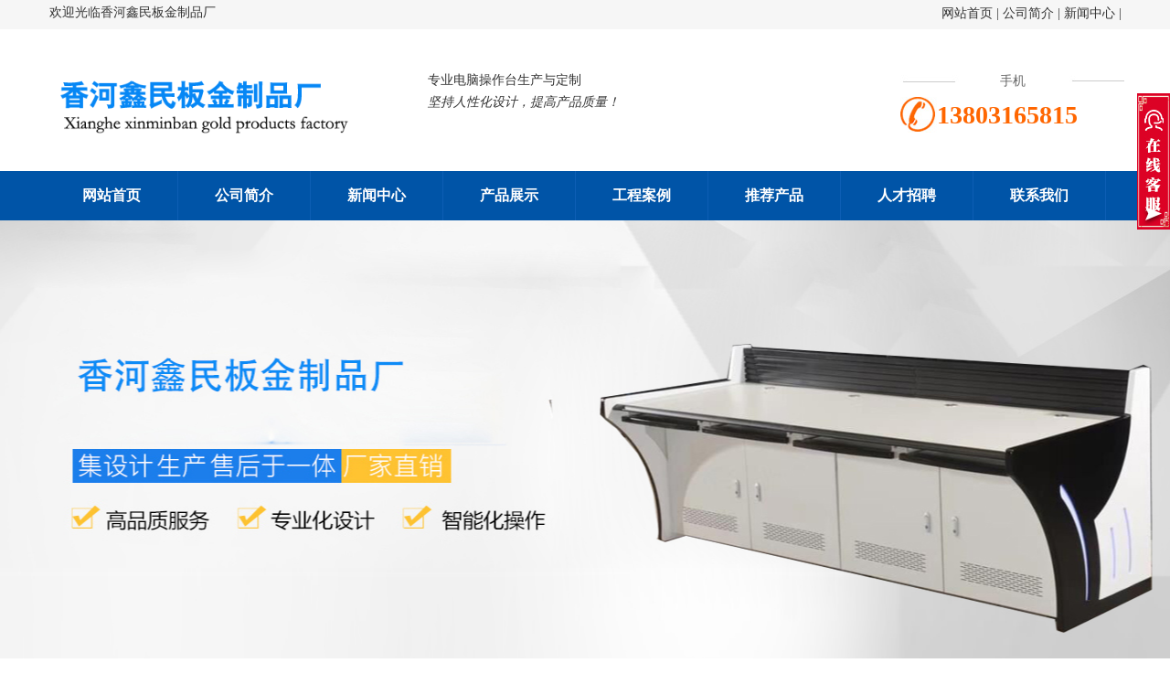

--- FILE ---
content_type: text/html
request_url: http://www.shengxinczt.com/html/chanpinzhanshi/shebeiwaike/
body_size: 5497
content:
<!doctype html>
<HTML>

<head>
    <meta http-equiv="Content-Type" content="text/html; charset=utf-8" />
    <title>设备外壳 - 北京操作台_监控台_电脑控制台_监控操作台厂家-香河鑫民板金制品厂</title>    <link rel="stylesheet" type="text/css" href="/home/Tpl/default/static/css/style.css" />
    <link rel="stylesheet" type="text/css" href="/home/Tpl/default/static/css/xuanfu.css" />
    <script type="text/javascript" src="/home/Tpl/default/static/js/jquery.min.js"></script>
    <script type="text/javascript" src="/home/Tpl/default/static/js/xuanfu.js"></script>
</head>

<body>
	<div class="top-box">
    <div class="top-w">
        <div class="top-left">&nbsp;欢迎光临香河鑫民板金制品厂</div>
        <div class="top-r">
            <div class="top-t_wz">
                <div class="weixin" onMouseOver="this.className = 'weixin on';" onMouseOut="this.className = 'weixin';">
                    <a href="javascript:;"></a>
                    <div class="weixin_nr">
                        <div class="arrow"></div>
                        <img src="" width="128" height="128" />
                    </div>
                </div>
                <div class="top-t_wz_t">
                    <a href="/">网站首页</a> | <a href="http://www.shengxinczt.com/html/aboutus/company/">公司简介 </a> | <a href="http://www.shengxinczt.com/html/news/">新闻中心</a> |
                </div>
            </div>
        </div>
    </div>
</div>
<div class="top">
    <div class="logo"><a href="/"><img src="/data/upload/logo/5e6615576ac0c.png" width="400" height="80" alt="网站LOGO" /></a></div>
    <div class="ggy"><div>专业电脑操作台生产与定制</div><em>坚持人性化设计，提高产品质量！</em></div>
    <div class="phone-box">
        <p>手机</p><span>13803165815</span>
    </div>
</div>
<div class="nav_bg">
    <div class="menu">
        <ul id="nav">
                            <li><a href="http://www.shengxinczt.com/">网站首页</a>
                                    </li>
                            <li><a href="http://www.shengxinczt.com/html/aboutus/company/">公司简介</a>
                                    </li>
                            <li><a href="http://www.shengxinczt.com/html/news/">新闻中心</a>
                                    </li>
                            <li><a href="http://www.shengxinczt.com/html/chanpinzhanshi/">产品展示</a>
                                    </li>
                            <li><a href="http://www.shengxinczt.com/html/tupianzhongxin/jingdiananli/">工程案例</a>
                                    </li>
                            <li><a href="http://www.shengxinczt.com/html/tupianzhongxin/tuijianchanpin/">推荐产品</a>
                                    </li>
                            <li><a href="http://www.shengxinczt.com/html/job/">人才招聘</a>
                                    </li>
                            <li><a href="http://www.shengxinczt.com/html/aboutus/contact/">联系我们</a>
                                    </li>
                    </ul>
    </div>
</div>
<script type="text/javascript">
    $(document).ready(function() {
        $('#nav li').hover(function() {
            $('ul', this).slideDown(200);
            $(this).children('a:first').addClass("hov");
        }, function() {
            $('ul', this).slideUp(100);
            $(this).children('a:first').removeClass("hov");
        });
    });
</script><div class="banner01" style="background: url(/data/upload/thumb/691d8ec939e84.jpg) center top no-repeat;"></div>
<div class="search_nav_bg">
    <div class="search_nav">
        <div class="hot_keyword">
            <span class="fontb">热门关键词：</span>
                    </div>
        <div class="search_box">

        	<form action="/index.php?m=Search" method="post">
                <div class="form">
                	<div class="search_text"><input class="p1-search-1-inp1" placeholder="请输入关键字" type="text" name="keywords" required="required"></div>
                    <input type="hidden" name="soutype" value="product" />
                    <input type="hidden" name="num" value="10">
                    <input type="hidden" name="do" value="yes">
                	<input type="hidden" name="f" value="s" />
                	<div class="search_bnt"><input name=" " type="submit" value=" "></div>
                </div>

            </form>
        </div>
    </div>
</div>    <div class="zhuti">
        <div class="zhuti_left left">
            <div class="poo-l-tt"><span class="f_left">所在位置：<a href="http://www.shengxinczt.com">首页</a> &gt; <a href="http://www.shengxinczt.com/html/chanpinzhanshi/">产品展示</a> &gt; <a href="http://www.shengxinczt.com/html/chanpinzhanshi/shebeiwaike/">设备外壳</a></span></div>
            <div class="neirong">
                <div class="prot_list">
                    <ul>
                			                        <li>
	                            <a href="http://www.shengxinczt.com/html/chanpinzhanshi/shebeiwaike/163.html"><img src="/data/upload/thumb/chanpinzhanshi/shebeiwaike/691d8ca26802e.jpg" alt="空降门" width="276" height="212" /></a>
	                            <p><a href="http://www.shengxinczt.com/html/chanpinzhanshi/shebeiwaike/163.html">设备外壳</a></p>
	                        </li>
                        	                        <li>
	                            <a href="http://www.shengxinczt.com/html/chanpinzhanshi/shebeiwaike/164.html"><img src="/data/upload/thumb/chanpinzhanshi/shebeiwaike/691d8ca291ec1.jpg" alt="空降门" width="276" height="212" /></a>
	                            <p><a href="http://www.shengxinczt.com/html/chanpinzhanshi/shebeiwaike/164.html">设备外壳</a></p>
	                        </li>
                        	                        <li>
	                            <a href="http://www.shengxinczt.com/html/chanpinzhanshi/shebeiwaike/165.html"><img src="/data/upload/thumb/chanpinzhanshi/shebeiwaike/691d8ca2ba096.jpg" alt="空降门" width="276" height="212" /></a>
	                            <p><a href="http://www.shengxinczt.com/html/chanpinzhanshi/shebeiwaike/165.html">设备外壳</a></p>
	                        </li>
                        	                        <li>
	                            <a href="http://www.shengxinczt.com/html/chanpinzhanshi/shebeiwaike/166.html"><img src="/data/upload/thumb/chanpinzhanshi/shebeiwaike/691d8ca2dfccf.jpg" alt="空降门" width="276" height="212" /></a>
	                            <p><a href="http://www.shengxinczt.com/html/chanpinzhanshi/shebeiwaike/166.html">设备外壳</a></p>
	                        </li>
                        	                        <li>
	                            <a href="http://www.shengxinczt.com/html/chanpinzhanshi/shebeiwaike/167.html"><img src="/data/upload/thumb/chanpinzhanshi/shebeiwaike/691d8ca31bd0e.jpg" alt="空降门" width="276" height="212" /></a>
	                            <p><a href="http://www.shengxinczt.com/html/chanpinzhanshi/shebeiwaike/167.html">设备外壳</a></p>
	                        </li>
                        	                        <li>
	                            <a href="http://www.shengxinczt.com/html/chanpinzhanshi/shebeiwaike/168.html"><img src="/data/upload/thumb/chanpinzhanshi/shebeiwaike/691d8ca35a844.jpg" alt="空降门" width="276" height="212" /></a>
	                            <p><a href="http://www.shengxinczt.com/html/chanpinzhanshi/shebeiwaike/168.html">设备外壳</a></p>
	                        </li>
                        	                        <li>
	                            <a href="http://www.shengxinczt.com/html/chanpinzhanshi/shebeiwaike/169.html"><img src="/data/upload/thumb/chanpinzhanshi/shebeiwaike/691d8ca37a667.jpg" alt="空降门" width="276" height="212" /></a>
	                            <p><a href="http://www.shengxinczt.com/html/chanpinzhanshi/shebeiwaike/169.html">设备外壳</a></p>
	                        </li>
                        	                        <li>
	                            <a href="http://www.shengxinczt.com/html/chanpinzhanshi/shebeiwaike/170.html"><img src="/data/upload/thumb/chanpinzhanshi/shebeiwaike/691d8ca39b8f1.jpg" alt="空降门" width="276" height="212" /></a>
	                            <p><a href="http://www.shengxinczt.com/html/chanpinzhanshi/shebeiwaike/170.html">设备外壳</a></p>
	                        </li>
                        	                        <li>
	                            <a href="http://www.shengxinczt.com/html/chanpinzhanshi/shebeiwaike/171.html"><img src="/data/upload/thumb/chanpinzhanshi/shebeiwaike/691d8ca3b9ffb.jpg" alt="空降门" width="276" height="212" /></a>
	                            <p><a href="http://www.shengxinczt.com/html/chanpinzhanshi/shebeiwaike/171.html">设备外壳</a></p>
	                        </li>
                                            </ul>
                    <div class="fenye"> <span>17 条记录 1/2 页</span>  <a href='http://www.shengxinczt.com/html/chanpinzhanshi/shebeiwaike/index_2.html'>下一页</a>     <span class='current'>1</span><a href='http://www.shengxinczt.com/html/chanpinzhanshi/shebeiwaike/index_2.html'>&nbsp;2&nbsp;</a>    </div>
                </div>
                <div class="pro-p2 f_rig mt20">
                    <div class="pro-l-t">
                        <div class="pageRightTop">
                            <div class="tit">经典案例展示</div>
                            <div class="news_more"><a href="http://www.shengxinczt.com/html/tupianzhongxin/jingdiananli/">MORE +</a></div>
                        </div>
                    </div>
                    <div class="pss-box01">
                        <div class="pss_left4" id="Left_Photo7" style="cursor: pointer;"><a href="javascript:void(0)"></a></div>
                        <div class="pcase_products" id="ISL_Photo7">
                            <ul>
                            		                                <li>
	                                    <a href="http://www.shengxinczt.com/html/tupianzhongxin/jingdiananli/78.html"><img src="/data/upload/thumb/tupianzhongxin/jingdiananli/691e92d0db676.jpg" alt="北京操作台" width="276" height="212" /></a>
	                                    <p><a href="http://www.shengxinczt.com/html/tupianzhongxin/jingdiananli/78.html">北京操作台</a></p>
	                                </li>
                                	                                <li>
	                                    <a href="http://www.shengxinczt.com/html/tupianzhongxin/jingdiananli/79.html"><img src="/data/upload/thumb/tupianzhongxin/jingdiananli/691e92d12b638.jpg" alt="北京操作台厂家" width="276" height="212" /></a>
	                                    <p><a href="http://www.shengxinczt.com/html/tupianzhongxin/jingdiananli/79.html">北京操作台厂家</a></p>
	                                </li>
                                	                                <li>
	                                    <a href="http://www.shengxinczt.com/html/tupianzhongxin/jingdiananli/80.html"><img src="/data/upload/thumb/tupianzhongxin/jingdiananli/691e92d15ca31.JPG" alt="操作台厂家" width="276" height="212" /></a>
	                                    <p><a href="http://www.shengxinczt.com/html/tupianzhongxin/jingdiananli/80.html">操作台厂家</a></p>
	                                </li>
                                	                                <li>
	                                    <a href="http://www.shengxinczt.com/html/tupianzhongxin/jingdiananli/81.html"><img src="/data/upload/thumb/tupianzhongxin/jingdiananli/691e92d1bb303.jpg" alt="北京操作台" width="276" height="212" /></a>
	                                    <p><a href="http://www.shengxinczt.com/html/tupianzhongxin/jingdiananli/81.html">北京操作台</a></p>
	                                </li>
                                	                                <li>
	                                    <a href="http://www.shengxinczt.com/html/tupianzhongxin/jingdiananli/82.html"><img src="/data/upload/thumb/tupianzhongxin/jingdiananli/691e92d1f16ea.png" alt="北京操作台" width="276" height="212" /></a>
	                                    <p><a href="http://www.shengxinczt.com/html/tupianzhongxin/jingdiananli/82.html">北京操作台</a></p>
	                                </li>
                                                            </ul>
                        </div>
                        <div class="pss_right4" style="cursor: pointer;" id="Right_Photo7"><a href="javascript:void(0)"></a></div>
                        <script type="text/javascript">
                        // JavaScript Document
                        var scrollPhoto = new ScrollPicleft();
                        scrollPhoto.scrollContId = "ISL_Photo7"; // 内容容器ID""
                        scrollPhoto.arrLeftId = "Left_Photo7"; //左箭头ID
                        scrollPhoto.arrRightId = "Right_Photo7"; //右箭头ID
                        scrollPhoto.frameWidth = 842; //显示框宽度
                        scrollPhoto.pageWidth = 280 //翻页宽度
                        scrollPhoto.speed = 10; //移动速度(单位毫秒，越小越快)
                        scrollPhoto.space = 10; //每次移动像素(单位px，越大越快)
                        scrollPhoto.autoPlay = true; //自动播放
                        scrollPhoto.autoPlayTime = 3; //自动播放间隔时间(秒)
                        scrollPhoto.initialize(); //初始化
                        </script>
                        <div class="clear"></div>
                    </div>
                </div>
                <div class="pro-p2 f_rig mt20">
                    <div class="pro-l-t">
                        <div class="pageRightTop">
                            <div class="tit">新闻中心</div>
                            <div class="news_more"><a href="http://www.shengxinczt.com/html/news/">MORE +</a></div>
                        </div>
                    </div>
                    <div class="pss-box">
                        <div class="news_list5 f_le">
                            <ul>
                            	                                	<li><span class="text_l"><a href="http://www.shengxinczt.com/html/news/xingyexinwen/217.html">同样性能的不同厂家生产出的产品所持有的价格各不相同，</a></span><span class="text_r">2021-01-22</span></li>
                                                                	<li><span class="text_l"><a href="http://www.shengxinczt.com/html/news/gongsixinwen/348.html">北京电脑操作台控制台的应用有什么</a></span><span class="text_r">2025-12-22</span></li>
                                                                	<li><span class="text_l"><a href="http://www.shengxinczt.com/html/news/gongsixinwen/347.html">北京调度操作台设计与布局有哪些要求</a></span><span class="text_r">2025-11-20</span></li>
                                                                	<li><span class="text_l"><a href="http://www.shengxinczt.com/html/news/gongsixinwen/346.html">北京控制台与调度台有什么区别</a></span><span class="text_r">2025-11-20</span></li>
                                                                	<li><span class="text_l"><a href="http://www.shengxinczt.com/html/news/gongsixinwen/345.html">监控控制台的设计有哪些要素</a></span><span class="text_r">2025-11-20</span></li>
                                                                	<li><span class="text_l"><a href="http://www.shengxinczt.com/html/news/xingyexinwen/344.html">北京操作台的材质要求也在不断提高,</a></span><span class="text_r">2025-02-22</span></li>
                                                                	<li><span class="text_l"><a href="http://www.shengxinczt.com/html/news/xingyexinwen/343.html">北京不锈钢操作台常用的不锈钢板材分为201和304</a></span><span class="text_r">2025-02-22</span></li>
                                                                	<li><span class="text_l"><a href="http://www.shengxinczt.com/html/news/xingyexinwen/342.html">北京监控台光刻机工件台监控系统</a></span><span class="text_r">2025-02-22</span></li>
                                                                	<li><span class="text_l"><a href="http://www.shengxinczt.com/html/news/xingyexinwen/341.html">监控控制台常用于监控室</a></span><span class="text_r">2024-02-22</span></li>
                                                                	<li><span class="text_l"><a href="http://www.shengxinczt.com/html/news/xingyexinwen/340.html">在安装指挥中心操作台时需要注意</a></span><span class="text_r">2024-02-22</span></li>
                                                                	<li><span class="text_l"><a href="http://www.shengxinczt.com/html/news/xingyexinwen/339.html">操作台颜色的选择应基于其所处的环境和所需的功能</a></span><span class="text_r">2024-02-22</span></li>
                                                                	<li><span class="text_l"><a href="http://www.shengxinczt.com/html/news/xingyexinwen/338.html">监控操作台外表平平无奇，实则功能强大！</a></span><span class="text_r">2024-01-04</span></li>
                                                            </ul>
                        </div>
                        <div class="clear"></div>
                    </div>
                </div>
            </div>
        </div>
        <div class="zhuti_right right">
            <div class="prm">
                <div class="pro-tt"><span>产品展示</span>
                    <p>yewu</p>
                </div>
                <div class="prm-c">
                    <div class="about-manu">
                        <ul>
                        		                            <li class="on">
	                                <a href="http://www.shengxinczt.com/html/chanpinzhanshi/dianshiqiang/">电视墙</a>
	                                <div class="xiala">
	                                		                                </div>
	                            </li>
                            	                            <li class="">
	                                <a href="http://www.shengxinczt.com/html/chanpinzhanshi/caozuotaixilie/">操作台系列</a>
	                                <div class="xiala">
	                                		                                </div>
	                            </li>
                            	                            <li class="">
	                                <a href="http://www.shengxinczt.com/html/chanpinzhanshi/duomeitijiangtaixilie/">多媒体讲台系列</a>
	                                <div class="xiala">
	                                		                                </div>
	                            </li>
                            	                            <li class="">
	                                <a href="http://www.shengxinczt.com/html/chanpinzhanshi/peidiangui/">配电柜</a>
	                                <div class="xiala">
	                                		                                </div>
	                            </li>
                            	                            <li class="">
	                                <a href="http://www.shengxinczt.com/html/chanpinzhanshi/jinjiagongxilie/">钣金加工系列</a>
	                                <div class="xiala">
	                                		                                </div>
	                            </li>
                            	                            <li class="">
	                                <a href="http://www.shengxinczt.com/html/chanpinzhanshi/shebeiwaike/">设备外壳</a>
	                                <div class="xiala">
	                                		                                </div>
	                            </li>
                                                    </ul>
                        <script type="text/javascript">
                        $(function() {
                            $(".prm-c .about-manu li").hover(function() {
                                $(this).addClass("on").siblings().removeClass("on")
                                $(this).find(".xiala").slideDown()
                                $(this).siblings().find(".xiala").slideUp();
                            })
                            $(".proLeft .menu li").mouseout(function() {
                                $(this).removeClass("on")
                            })
                        })
                        </script>
                    </div>
                </div>
            </div>
            <div class="nn-k">
                <div class="nn-t">推荐产品<span></span></div>
                <div class="nn-c">
                    <div class="left_dh_list">
                        <ul>
                        		                            <li class="tag ">
	                                <div class="title dis_no"><span class="num">1</span><a href="http://www.shengxinczt.com/html/tupianzhongxin/rongyuzizhi/58.html">营业执照</a></div>
	                                <div class="picImg "><span class="num on">1</span><a href="http://www.shengxinczt.com/html/tupianzhongxin/rongyuzizhi/58.html"><img src="/data/upload/thumb/tupianzhongxin/tuijianchanpin/62b55831de9a9.jpg" alt="营业执照" width="276" height="212"></a>
	                                    <p class="tit"><a href="http://www.shengxinczt.com/html/tupianzhongxin/rongyuzizhi/58.html">营业执照</a></p>
	                                </div>
	                            </li>
                            	                            <li class="tag ">
	                                <div class="title "><span class="num">2</span><a href="http://www.shengxinczt.com/html/tupianzhongxin/rongyuzizhi/55.html">质量好</a></div>
	                                <div class="picImg dis_no"><span class="num on">2</span><a href="http://www.shengxinczt.com/html/tupianzhongxin/rongyuzizhi/55.html"><img src="/data/upload/thumb/5e660b5f70ad4.jpg" alt="质量好" width="276" height="212"></a>
	                                    <p class="tit"><a href="http://www.shengxinczt.com/html/tupianzhongxin/rongyuzizhi/55.html">质量好</a></p>
	                                </div>
	                            </li>
                            	                            <li class="tag ">
	                                <div class="title "><span class="num">3</span><a href="http://www.shengxinczt.com/html/tupianzhongxin/rongyuzizhi/56.html">产品交货及时</a></div>
	                                <div class="picImg dis_no"><span class="num on">3</span><a href="http://www.shengxinczt.com/html/tupianzhongxin/rongyuzizhi/56.html"><img src="/data/upload/thumb/5e660b4e3aa67.jpg" alt="产品交货及时" width="276" height="212"></a>
	                                    <p class="tit"><a href="http://www.shengxinczt.com/html/tupianzhongxin/rongyuzizhi/56.html">产品交货及时</a></p>
	                                </div>
	                            </li>
                            	                            <li class="tag ">
	                                <div class="title "><span class="num">4</span><a href="http://www.shengxinczt.com/html/tupianzhongxin/rongyuzizhi/57.html">质量优价格优惠</a></div>
	                                <div class="picImg dis_no"><span class="num on">4</span><a href="http://www.shengxinczt.com/html/tupianzhongxin/rongyuzizhi/57.html"><img src="/data/upload/thumb/5e660b4452fd6.jpg" alt="质量优价格优惠" width="276" height="212"></a>
	                                    <p class="tit"><a href="http://www.shengxinczt.com/html/tupianzhongxin/rongyuzizhi/57.html">质量优价格优惠</a></p>
	                                </div>
	                            </li>
                            	                            <li class="tag ">
	                                <div class="title "><span class="num">5</span><a href="http://www.shengxinczt.com/html/tupianzhongxin/rongyuzizhi/48.html">操作台厂家案例</a></div>
	                                <div class="picImg dis_no"><span class="num on">5</span><a href="http://www.shengxinczt.com/html/tupianzhongxin/rongyuzizhi/48.html"><img src="/data/upload/thumb/tupianzhongxin/fuwuneirong/5e6608b64e70c.png" alt="操作台厂家案例" width="276" height="212"></a>
	                                    <p class="tit"><a href="http://www.shengxinczt.com/html/tupianzhongxin/rongyuzizhi/48.html">操作台厂家案例</a></p>
	                                </div>
	                            </li>
                                                    </ul>
                    </div>
                </div>
            </div>
            <script type="text/javascript">
            //导航显示隐藏
            $(document).ready(function() {
                $(".left_dh_list ul .tag").hover(function() {
                    $(".left_dh_list ul .tag .title").show();
                    $(".left_dh_list ul .tag .picImg").hide();
                    $(this).find(".title").hide();
                    $(this).find(".picImg").show();
                });
            });
            </script>
		<div class="zhuti_right right">
    <div class="prm">
        <div class="pro-tt"><span>产品展示</span>
            <p>yewu</p>
        </div>
        <div class="prm-c">
            <div class="about-manu">
                <ul>
                	                    	<li class="on"><a href="http://www.shengxinczt.com/html/chanpinzhanshi/dianshiqiang/">+ 电视墙</a></li>
                                        	<li class=""><a href="http://www.shengxinczt.com/html/chanpinzhanshi/caozuotaixilie/">+ 操作台系列</a></li>
                                        	<li class=""><a href="http://www.shengxinczt.com/html/chanpinzhanshi/duomeitijiangtaixilie/">+ 多媒体讲台系列</a></li>
                                        	<li class=""><a href="http://www.shengxinczt.com/html/chanpinzhanshi/peidiangui/">+ 配电柜</a></li>
                                        	<li class=""><a href="http://www.shengxinczt.com/html/chanpinzhanshi/jinjiagongxilie/">+ 钣金加工系列</a></li>
                                        	<li class=""><a href="http://www.shengxinczt.com/html/chanpinzhanshi/shebeiwaike/">+ 设备外壳</a></li>
                                    </ul>
            </div>
        </div>
    </div>
    <div class="nn-k">
        <div class="nn-t">新闻中心<span></span></div>
        <div class="nes-c">
            <div class="left_dh_list">
                <ul>
                	                    	<li><span class="numRed">1</span><a href="http://www.shengxinczt.com/html/news/xingyexinwen/217.html">同样性能的不同厂家生产出的产品所持有的价格各不相同，</a></li>
                                        	<li><span class="numRed">2</span><a href="http://www.shengxinczt.com/html/news/gongsixinwen/348.html">北京电脑操作台控制台的应用有什么</a></li>
                                        	<li><span class="numRed">3</span><a href="http://www.shengxinczt.com/html/news/gongsixinwen/347.html">北京调度操作台设计与布局有哪些要求</a></li>
                                        	<li><span class="numRed">4</span><a href="http://www.shengxinczt.com/html/news/gongsixinwen/346.html">北京控制台与调度台有什么区别</a></li>
                                        	<li><span class="numRed">5</span><a href="http://www.shengxinczt.com/html/news/gongsixinwen/345.html">监控控制台的设计有哪些要素</a></li>
                                        	<li><span class="numRed">6</span><a href="http://www.shengxinczt.com/html/news/xingyexinwen/344.html">北京操作台的材质要求也在不断提高,</a></li>
                                    </ul>
            </div>
        </div>
    </div>
    <div class="ny_c">
	    <img src="/home/Tpl/default/static/picture/nydh.png" /><br /><strong>香河鑫民板金制品厂 </strong><br />
	    联系人：许经理<br />
	    手机：13803165815<br />
	    电话：13803165815（微信同号）<br />
	    地址：河北省廊坊市香河县渠口镇康庄工业区<br />
	</div>
</div>
        </div>
    </div>
    <!--底部-->
    <div class="bottom-box">
    <div class="bottom_k">
        <div class="bottom_left">
            <p>电话</p><span>13803165815（微信同号）</span>
        </div>
        <div class="bottom_right">
            <div class="footer">
                <div class="footer_left">
                    <div class="footerRight">
                    		                        <ul>
	                            <li><strong><a href="http://www.shengxinczt.com/html/aboutus/company/">公司简介</a></strong></li>
	                            	                        </ul>
                        	                        <ul>
	                            <li><strong><a href="http://www.shengxinczt.com/html/chanpinzhanshi/">产品展示</a></strong></li>
	                            	                        </ul>
                        	                        <ul>
	                            <li><strong><a href="http://www.shengxinczt.com/html/news/">新闻中心</a></strong></li>
	                            	                        </ul>
                        	                        <ul>
	                            <li><strong><a href="http://www.shengxinczt.com/html/aboutus/contact/">联系我们</a></strong></li>
	                            	                        </ul>
                                            </div>
                </div>
                <div class="footer_right"><img src="/data/upload/thumb/5eb4f7c770aa0.jpg" alt="底部微信二维码" />
                    <p>底部微信二维码</p>
                </div>
            </div>
            <div class="xinxi"> &nbsp;&nbsp;&nbsp;&nbsp;<a href="https://beian.miit.gov.cn/#/Integrated/recordQuery" target="_blank">ICP备19033707号-1</a></div>
        </div>
    </div>
</div>
<div id="top"></div>
<div class="xuan">
	<div class="kuang">
		<div class="title">香河鑫民板金制品厂</div>
		<div class="zi">
			<div class="qq"><a href="tencent://message/?uin=&Site=&Menu=yes">在线咨询</a></div>
			<div class="xian"></div>
			<div class="zixun">咨询热线</div>
		</div>
		<div class="phone">
			<div class="tel">13803165815</div>			<div class="tel">13803165815（微信同号）</div>			<div class="xian1"></div>
		</div>
		<div class="ewm">
			<div class="frame"><img src="/data/upload/thumb/5eb4f7c770aa0.jpg" alt="二维码"></div>
			<div class="name">扫一扫加微信</div>
		</div>
	</div>
	<div class="dian">
		<div class="s"><div class="x"></div></div>
	</div>
</div><!-- <script language="JavaScript" src="http://code.54kefu.net/kefu/js/b6/1078206.js" type="text/javascript" charset="utf-8"></script> --></body>

</html>

--- FILE ---
content_type: application/javascript
request_url: http://www.shengxinczt.com/home/Tpl/default/static/js/xuanfu.js
body_size: 248
content:
$ (function () {
		$(".dian").click(function() {
			var div = $(".xuan");
			if(div.hasClass("dest")) {
			div.removeClass("dest").animate({right: -175}, 1000);
			} else {
			div.addClass("dest").animate({right: 0}, 1000);
			}
		});
	});